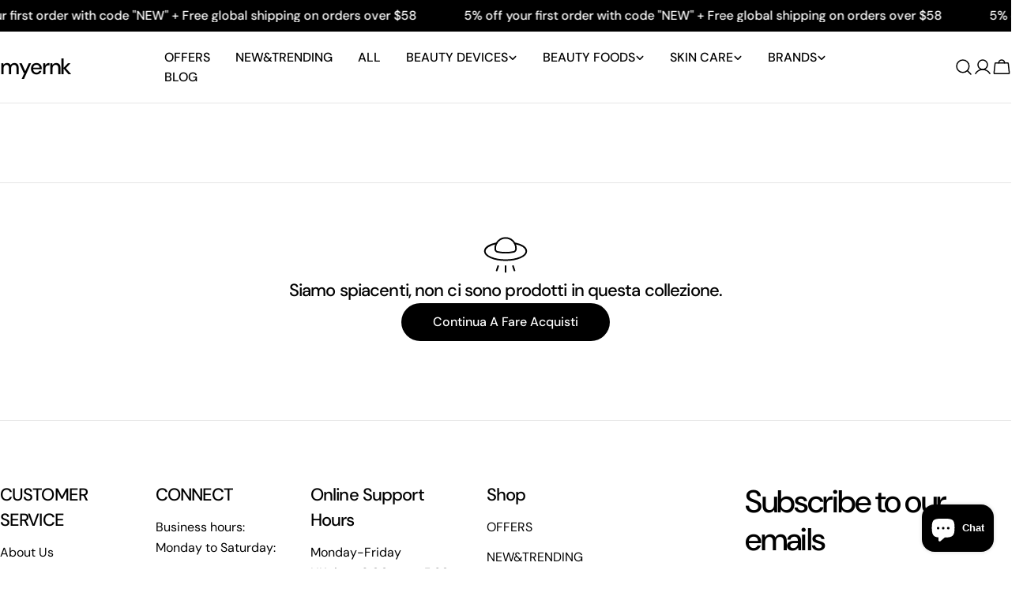

--- FILE ---
content_type: text/html; charset=UTF-8
request_url: https://www.stilyoapps.com/reconvert/reconvert_script_tags.php?shop=qiji888.myshopify.com&store_client_id=NWMxMTEwOTQ4MTY1NTZhNjg5ZTM4YzkwNWRhYjk3NGEuNjZkYjU2ZDEyYTYyMGJhYjNjMWRlYTVmNWNmYTk0Y2Y%3D
body_size: 1
content:
{"result":"success","security_token":"$2y$10$VXJ\/imBZrob2\/ZuqAiTbDuWncPu\/vgjI60T9oRkpvnY5X3p2dM6oC"}

--- FILE ---
content_type: application/x-javascript; charset=utf-8
request_url: https://bundler.nice-team.net/app/shop/status/qiji888.myshopify.com.js?1768975182
body_size: -184
content:
var bundler_settings_updated='1751874630';